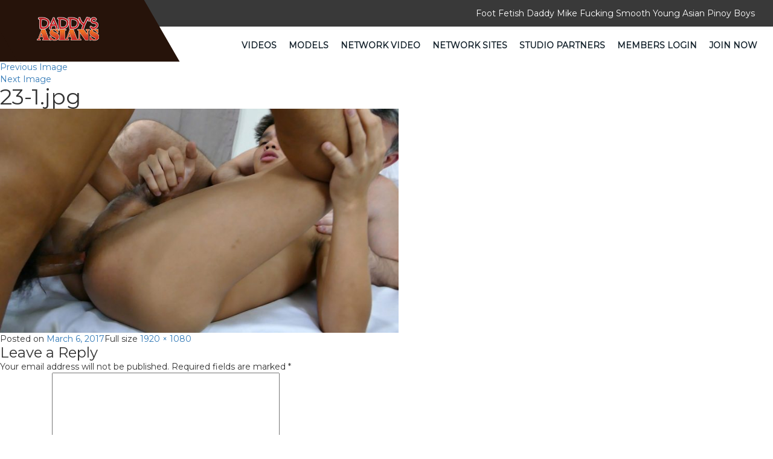

--- FILE ---
content_type: text/html; charset=UTF-8
request_url: https://www.daddysasians.com/23-1-jpg-6/
body_size: 3704
content:



<!DOCTYPE html>
<html lang="en">
  <head>
    <meta charset="utf-8">
    <meta http-equiv="X-UA-Compatible" content="IE=edge">
    <meta name="viewport" content="width=device-width, initial-scale=1">
    <link rel="icon" href="https://www.daddysasians.com/wp-content/themes/daddysasians/images/logo.png" sizes="32x32" />
    <!-- The above 3 meta tags *must* come first in the head; any other head content must come *after* these tags -->
     <title>23-1.jpg | Daddy's Asians</title>
        <link href="https://www.daddysasians.com/wp-content/themes/daddysasians/css/bootstrap.min.css" rel="stylesheet">
     <link href="https://www.daddysasians.com/wp-content/themes/daddysasians/css/style.css" rel="stylesheet"> 
    <link href="https://www.daddysasians.com/wp-content/themes/daddysasians/css/font-awesome.min.css" rel="stylesheet">
    <link href="https://fonts.googleapis.com/css?family=Montserrat" rel="stylesheet">
    <script src="https://ajax.googleapis.com/ajax/libs/jquery/1.12.4/jquery.min.js"></script>
    <!-- Bootstrap -->


  

    <!-- HTML5 shim and Respond.js for IE8 support of HTML5 elements and media queries -->
    <!-- WARNING: Respond.js doesn't work if you view the page via file:// -->
    <!--[if lt IE 9]>
      <script src="https://oss.maxcdn.com/html5shiv/3.7.3/html5shiv.min.js"></script>
      <script src="https://oss.maxcdn.com/respond/1.4.2/respond.min.js"></script>
    <![endif]-->
  </head>

  <body class="attachment attachment-template-default single single-attachment postid-5625 attachmentid-5625 attachment-jpeg wp-embed-responsive" >
    <header class="headerSection">
      <div class="topHeader">
        <div class="container-fluid">
          <div class="col-sm-12 text-right">
             <div id="text-7" class="widget widget_text">			<div class="textwidget"><p>Foot Fetish Daddy Mike Fucking Smooth Young Asian Pinoy Boys</p></div>
		</div> 
            
          </div>
        </div>
      </div>
      <div class="bottomHeader">
        <nav class="navbar navbar-default">
  <div class="container-fluid">
    <!-- Brand and toggle get grouped for better mobile display -->
    <div class="navbar-header">
      <button type="button" class="navbar-toggle collapsed" data-toggle="collapse" data-target="#bs-example-navbar-collapse-1" aria-expanded="false">
        <span class="sr-only">Toggle navigation</span>
        <span class="icon-bar"></span>
        <span class="icon-bar"></span>
        <span class="icon-bar"></span>
      </button>
      <div id="text-6" class="widget widget_text">			<div class="textwidget"><a class="navbar-brand" href="/"><img src="/wp-content/themes/daddysasians/images/logo.png" alt="Logo"></a></div>
		</div> 
    </div>

    <!-- Collect the nav links, forms, and other content for toggling -->
    <div class="collapse navbar-collapse" id="bs-example-navbar-collapse-1">
      <ul class="nav navbar-nav navbar-right">
       <!--  <li class="active"><a href="javascript:void(0);"> Latin Videos <span class="sr-only">(current)</span></a></li> -->
        <li>
          <ul id="menu-tour-top" class="nav navbar-nav menu"><li id="menu-item-7917" class="menu-item menu-item-type-post_type menu-item-object-page menu-item-7917"><a href="https://www.daddysasians.com/videos/">Videos</a></li>
<li id="menu-item-7918" class="menu-item menu-item-type-post_type menu-item-object-page menu-item-7918"><a href="https://www.daddysasians.com/models/">Models</a></li>
<li id="menu-item-7919" class="menu-item menu-item-type-post_type menu-item-object-page menu-item-7919"><a href="https://www.daddysasians.com/network-video/">Network Video</a></li>
<li id="menu-item-7921" class="menu-item menu-item-type-post_type menu-item-object-page menu-item-7921"><a href="https://www.daddysasians.com/bonus-sites/">Network Sites</a></li>
<li id="menu-item-11038" class="menu-item menu-item-type-post_type menu-item-object-page menu-item-11038"><a href="https://www.daddysasians.com/studio-partners/">Studio Partners</a></li>
<li id="menu-item-26" class="menu-item menu-item-type-custom menu-item-object-custom menu-item-26"><a href="https://members.daddysasians.com/">Members Login</a></li>
<li id="menu-item-27" class="menu-item menu-item-type-custom menu-item-object-custom menu-item-27"><a href="https://join.daddysasians.com/signup/signup.php?step=2">Join Now</a></li>
</ul>        </li>
      </ul>
    </div><!-- /.navbar-collapse -->
  </div><!-- /.container-fluid -->
</nav>
      </div>
    </header>

	<div id="primary" class="content-area">
		<main id="main" class="site-main">

			
			<article id="post-5625" class="post-5625 attachment type-attachment status-inherit hentry">

				<nav id="image-navigation" class="navigation image-navigation">
					<div class="nav-links">
						<div class="nav-previous"><a href='https://www.daddysasians.com/11-1-jpg-6/'>Previous Image</a></div><div class="nav-next"><a href='https://www.daddysasians.com/10-1-jpg-6/'>Next Image</a></div>
					</div><!-- .nav-links -->
				</nav><!-- .image-navigation -->

				<header class="entry-header">
					<h1 class="entry-title">23-1.jpg</h1>				</header><!-- .entry-header -->

				<div class="entry-content">

					<div class="entry-attachment">
						<img width="660" height="371" src="https://daddysasians.crajack.com/wp-content/uploads/sites/26/2017/03/23-1-1024x576.jpg" class="attachment-large size-large" alt="" decoding="async" loading="lazy" srcset="https://daddysasians.crajack.com/wp-content/uploads/sites/26/2017/03/23-1-1024x576.jpg 1024w, https://daddysasians.crajack.com/wp-content/uploads/sites/26/2017/03/23-1-300x169.jpg 300w, https://daddysasians.crajack.com/wp-content/uploads/sites/26/2017/03/23-1-768x432.jpg 768w, https://daddysasians.crajack.com/wp-content/uploads/sites/26/2017/03/23-1-230x130.jpg 230w, https://daddysasians.crajack.com/wp-content/uploads/sites/26/2017/03/23-1-600x338.jpg 600w, https://daddysasians.crajack.com/wp-content/uploads/sites/26/2017/03/23-1.jpg 1920w" sizes="(max-width: 660px) 100vw, 660px" />
						
						</div><!-- .entry-attachment -->

											</div><!-- .entry-content -->

					<footer class="entry-footer">
					<span class="posted-on"><span class="screen-reader-text">Posted on </span><a href="https://www.daddysasians.com/23-1-jpg-6/" rel="bookmark"><time class="entry-date published updated" datetime="2017-03-06T12:11:04+00:00">March 6, 2017</time></a></span><span class="full-size-link"><span class="screen-reader-text">Full size </span><a href="https://daddysasians.crajack.com/wp-content/uploads/sites/26/2017/03/23-1.jpg">1920 &times; 1080</a></span>											</footer><!-- .entry-footer -->

				</article><!-- #post-5625 -->

				
<div id="comments" class="comments-area">

	
	
		<div id="respond" class="comment-respond">
		<h3 id="reply-title" class="comment-reply-title">Leave a Reply <small><a rel="nofollow" id="cancel-comment-reply-link" href="/23-1-jpg-6/#respond" style="display:none;">Cancel reply</a></small></h3><form action="https://www.daddysasians.com/wp-comments-post.php" method="post" id="commentform" class="comment-form" novalidate><p class="comment-notes"><span id="email-notes">Your email address will not be published.</span> <span class="required-field-message">Required fields are marked <span class="required">*</span></span></p><p class="comment-form-comment"><label for="comment">Comment <span class="required">*</span></label> <textarea id="comment" name="comment" cols="45" rows="8" maxlength="65525" required></textarea></p><p class="comment-form-author"><label for="author">Name <span class="required">*</span></label> <input id="author" name="author" type="text" value="" size="30" maxlength="245" autocomplete="name" required /></p>
<p class="comment-form-email"><label for="email">Email <span class="required">*</span></label> <input id="email" name="email" type="email" value="" size="30" maxlength="100" aria-describedby="email-notes" autocomplete="email" required /></p>
<p class="comment-form-url"><label for="url">Website</label> <input id="url" name="url" type="url" value="" size="30" maxlength="200" autocomplete="url" /></p>
<p class="comment-form-cookies-consent"><input id="wp-comment-cookies-consent" name="wp-comment-cookies-consent" type="checkbox" value="yes" /> <label for="wp-comment-cookies-consent">Save my name, email, and website in this browser for the next time I comment.</label></p>
<p class="form-submit"><input name="submit" type="submit" id="submit" class="submit" value="Post Comment" /> <input type='hidden' name='comment_post_ID' value='5625' id='comment_post_ID' />
<input type='hidden' name='comment_parent' id='comment_parent' value='0' />
</p></form>	</div><!-- #respond -->
	
</div><!-- .comments-area -->

	<nav class="navigation post-navigation" aria-label="Posts">
		<h2 class="screen-reader-text">Post navigation</h2>
		<div class="nav-links"><div class="nav-previous"><a href="https://www.daddysasians.com/23-1-jpg-6/" rel="prev"><span class="meta-nav">Published in</span><span class="post-title">23-1.jpg</span></a></div></div>
	</nav>
		</main><!-- .site-main -->
	</div><!-- .content-area -->

<footer class="footerSection">
      <div class="topFooter">
        <div class="container-fluid">
          <div class="col-sm-4">
            
              <div class="footerLink">
                <div id="text-3" class="widget widget_text">			<div class="textwidget"><label>About Us</label>
                <p class="about-us-section">Featuring mature daddy Michael in hardcore barebacking gay sex scenes, with younger Asian Pinoy boys, in both duo and threesomes. Plus unlimited access to all of the gay porn sites in the CJXXX Network.
</p></div>
		</div>              </div>
            </div>

             <div class="col-sm-1"> 
              <div class="footerLink">
               
              </div>
            </div>


            <div class="col-sm-2"> 
              <div class="footerLink">
                <div id="text-4" class="widget widget_text">			<div class="textwidget"><label></label>
                <ul>
                  <li>
                 <a href="/terms/">Terms</a>
                  </li>
                  <li>
                 <a href="/privacy/">Privacy</a>
                  </li>
                  <li>
                 <a href="https://kjcash.com/" target="_blank" rel="noopener">Webmasters</a>
                  </li>
                  <li>
                 <a href="https://members.daddysasians.com/">Members</a>
                  </li>
                  <li>
                 <a href="https://join.daddysasians.com/signup/signup.php?step=2">Join Now</a>
                  </li>
                  <li>
                 <a href="/">Free Tour</a>
                  </li>
                </ul></div>
		</div> 
              </div>
            </div>

             <div class="col-sm-1"> 
              <div class="footerLink">
                
              </div>
            </div>


   <div class="col-sm-4"> 
              <div class="footerLink">
                <div id="text-2" class="widget widget_text">			<div class="textwidget"><label></label>
                <ul>
                  <li>
                 <a href="https://support.kaijack.com/" target="_blank" rel="noopener">BILLING/CUSTOMER SUPPORT</a>
                  </li>
                  <li>
                 <a href="https://support.kaijack.com/" target="_blank" rel="noopener">EPOCH SUPPORT</a>
                  </li>
                  <li>
                 <a href="https://support.kaijack.com/" target="_blank" rel="noopener">CCBILL SUPPORT</a>
                  </li>
                  <li>
                 <a href="https://cs.segpay.com/spsolo.aspx" target="_blank" rel="noopener">SEGPAY SUPPORT</a>
                  </li>
                  <li>
                 <a href="https://support.kaijack.com/" target="_blank" rel="noopener">Contact Webmaster</a>
                  </li>
                  <li>
                 <a href="https://www.daddysasians.com/report-content/" ta>Report Content</a>
                  </li>

                 
                </ul></div>
		</div> 
              </div>
            </div>


               <!-- <div class="col-sm-3"> 
              <div class="footerSocialLink">
                 
                
              </div>
            </div> -->

        </div>
      </div>
      <div class="bottomFooter">
        <div class="container">
          <div class="row">
            <div class="col-sm-12">
              <div class="footerLink text-center">
                <p>Copyright 2026 &copy; Daddy’sasians.com</p>
<p class="footer-compliance"><a href="/2257-2/">18 U.S.C. 2257 Record-Keeping Requirements Compliance Statement</a></p> 
                  <p class="company_info_footer">KAIJACK LLC  39 KREBS DRIVE SABINA OH 45169</p> 
               
              </div>
            </div>
          </div>
        </div>
      </div>
    </footer>
    <!-- jQuery (necessary for Bootstrap's JavaScript plugins) -->
   <!--  <script src="https://ajax.googleapis.com/ajax/libs/jquery/1.12.4/jquery.min.js"></script> -->
    <!-- Include all compiled plugins (below), or include individual files as needed -->
 
  
      <script src="https://www.daddysasians.com/wp-content/themes/daddysasians/js/bootstrap.min.js"></script> 
    
  </body>
</html>
